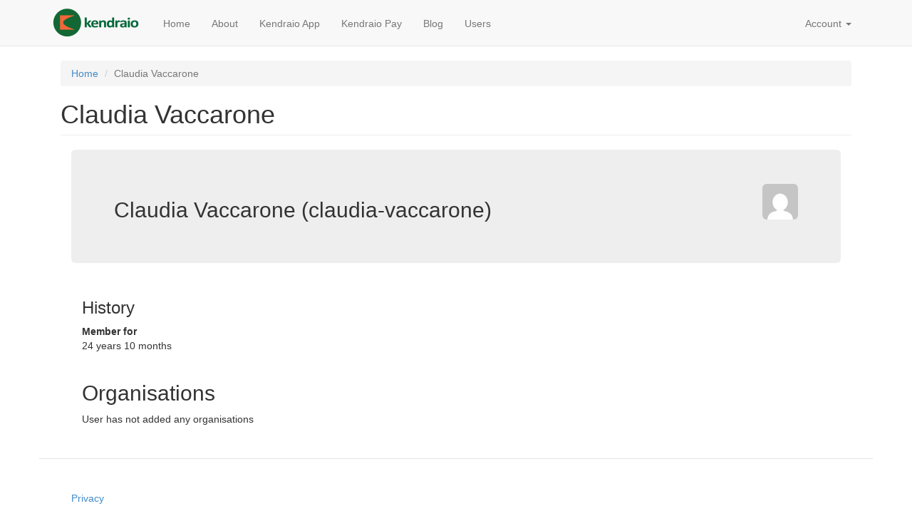

--- FILE ---
content_type: text/html; charset=utf-8
request_url: https://www.kendra.io/users/claudia-vaccarone
body_size: 2533
content:
<!DOCTYPE html>
<html lang="en" dir="ltr">
<head profile="http://www.w3.org/1999/xhtml/vocab">
  <meta charset="utf-8">
  <meta name="viewport" content="width=device-width, initial-scale=1.0">
  <meta http-equiv="Content-Type" content="text/html; charset=utf-8" />
<meta name="Generator" content="Drupal 7 (http://drupal.org)" />
<link rel="shortcut icon" href="https://user.kendra.io/sites/default/files/kendra-favicon_2.ico" type="image/vnd.microsoft.icon" />
  <title>Claudia Vaccarone | Kendraio</title>
  <style>
@import url("https://user.kendra.io/modules/system/system.base.css?snxdqa");
</style>
<style>
@import url("https://user.kendra.io/modules/field/theme/field.css?snxdqa");
@import url("https://user.kendra.io/modules/node/node.css?snxdqa");
@import url("https://user.kendra.io/sites/all/modules/contrib/views/css/views.css?snxdqa");
</style>
<style>
@import url("https://user.kendra.io/sites/all/modules/contrib/ctools/css/ctools.css?snxdqa");
@import url("https://user.kendra.io/sites/all/modules/contrib/formtips/formtips.css?snxdqa");
@import url("https://user.kendra.io/sites/all/modules/contrib/panels/css/panels.css?snxdqa");
@import url("https://user.kendra.io/sites/all/themes/kendrahome_sass/plugins/layouts/onecol-3-stacked/onecol-3-stacked.css?snxdqa");
</style>
<style>
@import url("https://user.kendra.io/sites/all/themes/kendrahome_sass/css/style.css?snxdqa");
@import url("https://user.kendra.io/sites/all/themes/kendrahome_sass/css/overrides.min.css?snxdqa");
</style>
<style>
@import url("https://user.kendra.io/sites/default/files/css_injector/css_injector_1.css?snxdqa");
</style>
  <!-- HTML5 element support for IE6-8 -->
  <!--[if lt IE 9]>
    <script src="//html5shiv.googlecode.com/svn/trunk/html5.js"></script>
  <![endif]-->
  <script src="https://user.kendra.io/sites/all/modules/contrib/jquery_update/replace/jquery/1.12/jquery.min.js?v=1.12.4"></script>
<script src="https://user.kendra.io/misc/jquery-extend-3.4.0.js?v=1.12.4"></script>
<script src="https://user.kendra.io/misc/jquery-html-prefilter-3.5.0-backport.js?v=1.12.4"></script>
<script src="https://user.kendra.io/misc/jquery.once.js?v=1.2"></script>
<script src="https://user.kendra.io/misc/drupal.js?snxdqa"></script>
<script src="https://user.kendra.io/sites/all/modules/contrib/jquery_update/js/jquery_browser.js?v=0.0.1"></script>
<script src="https://user.kendra.io/sites/all/modules/contrib/entityreference/js/entityreference.js?snxdqa"></script>
<script src="https://user.kendra.io/sites/all/modules/contrib/formtips/hoverintent.minified.js?snxdqa"></script>
<script src="https://user.kendra.io/sites/all/modules/contrib/formtips/formtips.js?snxdqa"></script>
<script src="https://user.kendra.io/sites/all/themes/kendrahome_sass/js/bootstrap.min.js?snxdqa"></script>
<script>jQuery.extend(Drupal.settings, {"basePath":"\/","pathPrefix":"","setHasJsCookie":0,"ajaxPageState":{"theme":"kendrahome_sass","theme_token":"WI1GomgK5C53i08mvkvR2Wvec827DQkY5GFEXeodxu0","js":{"sites\/all\/themes\/bootstrap\/js\/bootstrap.js":1,"sites\/all\/modules\/contrib\/jquery_update\/replace\/jquery\/1.12\/jquery.min.js":1,"misc\/jquery-extend-3.4.0.js":1,"misc\/jquery-html-prefilter-3.5.0-backport.js":1,"misc\/jquery.once.js":1,"misc\/drupal.js":1,"sites\/all\/modules\/contrib\/jquery_update\/js\/jquery_browser.js":1,"sites\/all\/modules\/contrib\/entityreference\/js\/entityreference.js":1,"sites\/all\/modules\/contrib\/formtips\/hoverintent.minified.js":1,"sites\/all\/modules\/contrib\/formtips\/formtips.js":1,"sites\/all\/themes\/kendrahome_sass\/js\/bootstrap.min.js":1},"css":{"modules\/system\/system.base.css":1,"modules\/field\/theme\/field.css":1,"modules\/node\/node.css":1,"sites\/all\/modules\/contrib\/views\/css\/views.css":1,"sites\/all\/modules\/contrib\/ctools\/css\/ctools.css":1,"sites\/all\/modules\/contrib\/formtips\/formtips.css":1,"sites\/all\/modules\/contrib\/panels\/css\/panels.css":1,"sites\/all\/themes\/kendrahome_sass\/plugins\/layouts\/onecol-3-stacked\/onecol-3-stacked.css":1,"sites\/all\/themes\/kendrahome_sass\/css\/style.css":1,"sites\/all\/themes\/kendrahome_sass\/css\/overrides.min.css":1,"public:\/\/css_injector\/css_injector_1.css":1}},"formtips":{"selectors":[""],"interval":500,"sensitivity":3,"timeout":1000,"max_width":"500px","trigger_action":"hover"},"bootstrap":{"anchorsFix":1,"anchorsSmoothScrolling":1,"formHasError":1,"popoverEnabled":1,"popoverOptions":{"animation":1,"html":0,"placement":"right","selector":"","trigger":"click","triggerAutoclose":1,"title":"","content":"","delay":0,"container":"body"},"tooltipEnabled":1,"tooltipOptions":{"animation":1,"html":0,"placement":"auto left","selector":"","trigger":"hover focus","delay":0,"container":"body"}}});</script>
  <link rel="apple-touch-icon" href="apple-touch-icon.png">
</head>
<body class="html not-front not-logged-in no-sidebars page-user page-user- page-user-9880" >
  <div id="skip-link">
    <a href="#main-content" class="element-invisible element-focusable">Skip to main content</a>
  </div>
    <header id="navbar" role="banner" class="navbar navbar-static-top navbar-default">
  <div class="container">
    <div class="navbar-header">
              <a class="logo navbar-btn pull-left" href="/" title="Home">
          <img src="https://user.kendra.io/sites/default/files/kendraio-logo-text_7.png" alt="Home" />
        </a>
      
      
              <button type="button" class="navbar-toggle" data-toggle="collapse" data-target="#navbar-collapse">
          <span class="sr-only">Toggle navigation</span>
          <span class="icon-bar"></span>
          <span class="icon-bar"></span>
          <span class="icon-bar"></span>
        </button>
          </div>

          <div class="navbar-collapse collapse" id="navbar-collapse">
        <nav role="navigation">
                      <ul class="menu nav navbar-nav"><li class="first leaf"><a href="https://www.kendra.io/" title="">Home</a></li>
<li class="leaf"><a href="https://www.kendra.io/about" title="">About</a></li>
<li class="leaf"><a href="/kendraio-app" title="">Kendraio App</a></li>
<li class="leaf"><a href="/kendraio-pay" title="">Kendraio Pay</a></li>
<li class="leaf"><a href="https://medium.com/kendraio" title="">Blog</a></li>
<li class="last leaf"><a href="/users">Users</a></li>
</ul>                                <ul class="menu nav navbar-nav secondary"><li class="first last expanded dropdown"><a href="/user" title="" class="dropdown-toggle" data-toggle="dropdown">Account <span class="caret"></span></a><ul class="dropdown-menu"><li class="first last leaf"><a href="/user/login" title="">Log In</a></li>
</ul></li>
</ul>                            </nav>
      </div>
      </div>
</header>

<div class="main-container container">

  <header role="banner" id="page-header">
    
      </header> <!-- /#page-header -->

  <div class="outer-row">

    
    <section class="col-sm-12">
            <ol class="breadcrumb"><li><a href="/">Home</a></li>
<li class="active">Claudia Vaccarone</li>
</ol>      <a id="main-content"></a>
                    <h1 class="page-header">Claudia Vaccarone</h1>
                                                        <div class="onecol-3-stacked" >
  <div class="row-fluid container-fluid region1">
   <div class="panel-pane pane-entity-view pane-user"  >
  
      
  
  <div class="pane-content">
    <div  class="ds-2col-stacked user-profile view-mode-full  clearfix">

  
  <div class="group-header jumbotron">
    <span class="pull-right"><a href="/users/claudia-vaccarone" class="active"><img class="img-rounded" src="https://secure.gravatar.com/avatar/60d54b5572d75c43947d2bba98e93328.jpg?d=mm&amp;s=50&amp;r=G" alt="Claudia Vaccarone&#039;s picture" title="Claudia Vaccarone&#039;s picture" /></a></span><h2>Claudia Vaccarone (claudia-vaccarone)</h2>  </div>

  <div class="group-left col-md-6">
      <h3>History</h3>

<dl>
  <dt>Member for</dt>
<dd>24 years 10 months</dd>
</dl>
  </div>

  <div class="group-right col-md-6">
      </div>

  <div class="group-footer">
      </div>

</div>

  </div>

  
  </div>
  </div>
  <div class="row-fluid container-fluid region2">
    <div class="panel-pane pane-views-panes pane-user-organisations-panel-pane-1 col-xs-12 col-md-6 col-lg-6"  >
  
        <h2 class="pane-title">
      Organisations    </h2>
    
  
  <div class="pane-content">
    <div class="view view-user-organisations view-id-user_organisations view-display-id-panel_pane_1 view-dom-id-be929ec23c2827eb5036c48334ec89b7">
        
  
  
      <div class="view-empty">
      <p>User has not added any organisations</p>    </div>
  
  
  
  
  
  
</div>  </div>

  
  </div>
  </div>
  <div class="row-fluid container-fluid region3" role="footer">
      </div>
</div>

    </section>

    
  </div>
</div>

  <footer class="footer container">
      <div class="region region-footer">
    <section id="block-menu-menu-footer-one" class="block block-menu col-sml-12 col-md-6 col-lg-6 clearfix">

      
  <ul class="menu nav"><li class="first leaf"><a href="/privacy" title="">Privacy</a></li>
<li class="last leaf"><a href="/users" title="">Users</a></li>
</ul>
</section>
  </div>
  </footer>
  <script src="https://user.kendra.io/sites/all/themes/bootstrap/js/bootstrap.js?snxdqa"></script>
</body>
</html>
